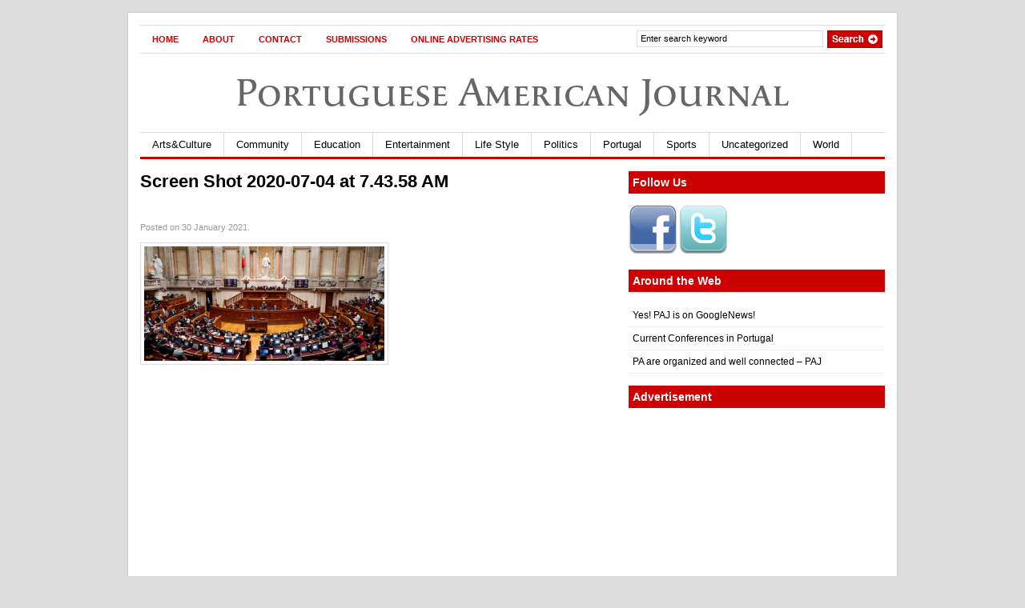

--- FILE ---
content_type: text/html; charset=utf-8
request_url: https://www.google.com/recaptcha/api2/aframe
body_size: 267
content:
<!DOCTYPE HTML><html><head><meta http-equiv="content-type" content="text/html; charset=UTF-8"></head><body><script nonce="0KmPei91jwZygtN4r3qOQg">/** Anti-fraud and anti-abuse applications only. See google.com/recaptcha */ try{var clients={'sodar':'https://pagead2.googlesyndication.com/pagead/sodar?'};window.addEventListener("message",function(a){try{if(a.source===window.parent){var b=JSON.parse(a.data);var c=clients[b['id']];if(c){var d=document.createElement('img');d.src=c+b['params']+'&rc='+(localStorage.getItem("rc::a")?sessionStorage.getItem("rc::b"):"");window.document.body.appendChild(d);sessionStorage.setItem("rc::e",parseInt(sessionStorage.getItem("rc::e")||0)+1);localStorage.setItem("rc::h",'1769187091102');}}}catch(b){}});window.parent.postMessage("_grecaptcha_ready", "*");}catch(b){}</script></body></html>